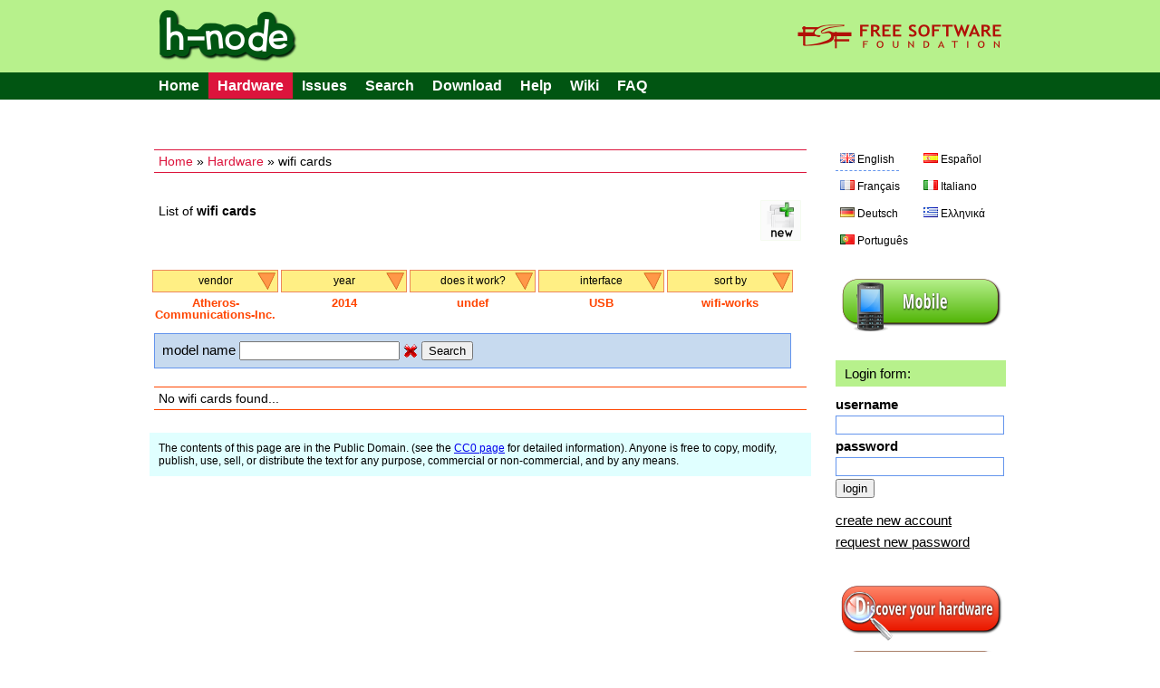

--- FILE ---
content_type: text/html; charset=UTF-8
request_url: https://h-node.org/wifi/catalogue/en/1/1/Atheros-Communications-Inc./2014/undef/USB/wifi-works/undef
body_size: 5946
content:
<!DOCTYPE HTML PUBLIC "-//W3C//DTD HTML 4.01 Transitional//EN" "http://www.w3.org/TR/html4/loose.dtd">
<html>
<head>

	<title>wifi - h-node.org</title>
	<meta http-equiv="Content-Type" content="text/html; charset=UTF-8"/>
	<meta name="description" content="free software project with the aim of collecting information about the hardware that works with a fully free operating system" />
	<meta name="keywords" content="hardware database, free software, GNU/Linux distribution, wiki, users freedom" />
	<link rel="stylesheet" type="text/css" href="/Public/Css/main.css">
	<link rel="Shortcut Icon" href="/Public/Img/tab_icon_2.ico" type="image/x-icon">

	<!--[if IE 7]>
    <link rel="stylesheet" type="text/css" href="/Public/Css/explorer7.css">
	<![endif]-->

	<script type="text/javascript" src="/Public/Js/jquery/jquery-1.7.1.min.js"></script>
	<script type="text/javascript" src="/Public/Js/functions.js"></script>

	<!--markitup-->
	<script type="text/javascript" src="/Public/Js/markitup/jquery.markitup.js"></script>
	<script type="text/javascript" src="/Public/Js/markitup/sets/bbcode/set.js"></script>

	<!-- markItUp! skin -->
	<link rel="stylesheet" type="text/css" href="/Public/Js/markitup/skins/simple/style.css" />
	<!--  markItUp! toolbar skin -->
	<link rel="stylesheet" type="text/css" href="/Public/Js/markitup/sets/bbcode/style.css" />

	<!-- 	jQuery ui -->
	<link rel="stylesheet" href="/Public/Js/jquery/ui/css/excite-bike/jquery-ui-1.8.14.custom.css" rel="stylesheet" />
	<script type="text/javascript" src="/Public/Js/jquery/ui/js/jquery-ui-1.8.21.custom.js"></script>

	<script type="text/javascript">
	/*    
	@licstart  The following is the entire license notice for the 
	JavaScript code in this page.

	h-source, a web software to build a community of people that want to share their hardware information.
	Copyright (C) 2010  Antonio Gallo (h-source-copyright.txt)

	This file is part of h-source

	h-source is free software: you can redistribute it and/or modify
	it under the terms of the GNU General Public License as published by
	the Free Software Foundation, either version 3 of the License, or
	(at your option) any later version.

	h-source is distributed in the hope that it will be useful,
	but WITHOUT ANY WARRANTY; without even the implied warranty of
	MERCHANTABILITY or FITNESS FOR A PARTICULAR PURPOSE.  See the
	GNU General Public License for more details.

	You should have received a copy of the GNU General Public License
	along with h-source.  If not, see <http://www.gnu.org/licenses/>.   

	@licend  The above is the entire license notice
	for the JavaScript code in this page.
	*/
	</script>
	
	<script type="text/javascript">

		var base_url = "";
		var curr_lang = "en";
		var csrf_token = "token";

		$(document).ready(function() {

			animateTabs(curr_lang);

		});

	</script>
	
</head>
<body>


<div id="external_header">
	<div id="header">
		<img style="float:left;" src="/Public/Img/title.png">
		<a href="http://www.fsf.org"><img style="float:right;" src="/Public/Img/fsf_logo.png"></a>
	</div>
</div>

<div id="top_menu_external">
	<div id="top_menu">
		<ul>
			<li><a href="/home/index/en">Home</a></li><li class='currentitem ui-btn-active'><a href="/hardware/catalogue/en">Hardware</a></li><li><a href="/issues/viewall/en/1/token">Issues</a></li><li><a href="/search/form/en">Search</a></li><li><a href="/download/index/en">Download</a></li><li ><a  href='/help/page/en/Help'>Help</a></li><li><a href="/wiki/page/en/Main-Page">Wiki</a></li><li ><a  href='/faq/page/en/FAQ'>FAQ</a></li>		</ul>
	</div>
</div>
	
<div id="container">


	<div id="left">
	
		<div class="position_tree_box">
			<a href="/home/index/en">Home</a> &raquo; <a href="/hardware/catalogue/en">Hardware</a> &raquo; wifi cards		</div>
	
				
			<div class="notebook_view_title">
				List of <b>wifi cards</b>
			</div>
		
			<div class="notebook_insert_link">
				<a title="Insert a new wifi card" href="/wifi/insert/en/token/1/1/Atheros-Communications-Inc./2014/undef/USB/wifi-works/undef"><img class="top_left_images" src="/Public/Img/new-60.png"></a>
			</div>

					
		

		<div class="viewall_popup_menu_box_external">
			<div class="viewall_popup_menu_box">
				<ul onMouseOver='DisplayTag(this,"block");' onMouseOut='DisplayTag(this,"none");' id='menuBlock'><li class='innerItem'>vendor<ul class='innerList'>
<li><a href='http://h-node.org/wifi/catalogue/en/1/1/Accton-Technology-Corp./2014/undef/USB/wifi-works/undef'>Accton Technology Corp.</a></li>
<li><a href='http://h-node.org/wifi/catalogue/en/1/1/ALFA-NETWORK-Inc/2014/undef/USB/wifi-works/undef'>ALFA-NETWORK-Inc</a></li>
<li><a href='http://h-node.org/wifi/catalogue/en/1/1/ASUSTek-Computer-Inc./2014/undef/USB/wifi-works/undef'>ASUSTeK Computer Inc.</a></li>
<li><a href='http://h-node.org/wifi/catalogue/en/1/1/Atheros/2014/undef/USB/wifi-works/undef'>Atheros</a></li>
<li><a href='http://h-node.org/wifi/catalogue/en/1/1/Atheros-Communications-Inc./2014/undef/USB/wifi-works/undef'>Atheros-Communications-Inc.</a></li>
<li><a href='http://h-node.org/wifi/catalogue/en/1/1/AVM-GmbH/2014/undef/USB/wifi-works/undef'>AVM GmbH</a></li>
<li><a href='http://h-node.org/wifi/catalogue/en/1/1/AzureWave/2014/undef/USB/wifi-works/undef'>AzureWave</a></li>
<li><a href='http://h-node.org/wifi/catalogue/en/1/1/Belkin/2014/undef/USB/wifi-works/undef'>Belkin</a></li>
<li><a href='http://h-node.org/wifi/catalogue/en/1/1/Belkin-Components/2014/undef/USB/wifi-works/undef'>Belkin Components</a></li>
<li><a href='http://h-node.org/wifi/catalogue/en/1/1/Broadcom/2014/undef/USB/wifi-works/undef'>Broadcom</a></li>
<li><a href='http://h-node.org/wifi/catalogue/en/1/1/Broadcom-Corporation/2014/undef/USB/wifi-works/undef'>Broadcom Corporation</a></li>
<li><a href='http://h-node.org/wifi/catalogue/en/1/1/BUFFALO-INC---formerly-MelCo---Inc--/2014/undef/USB/wifi-works/undef'>BUFFALO-INC---formerly-MelCo---Inc--</a></li>
<li><a href='http://h-node.org/wifi/catalogue/en/1/1/BUFFALO-INC.-formerly-MelCo.-Inc./2014/undef/USB/wifi-works/undef'>BUFFALO INC. (formerly MelCo., Inc.)</a></li>
<li><a href='http://h-node.org/wifi/catalogue/en/1/1/Chu-Yuen-Enterprise-Co.-Ltd/2014/undef/USB/wifi-works/undef'>Chu Yuen Enterprise Co., Ltd</a></li>
<li><a href='http://h-node.org/wifi/catalogue/en/1/1/Cisco-Aironet-Wireless-Communications/2014/undef/USB/wifi-works/undef'>Cisco Aironet Wireless Communications</a></li>
<li><a href='http://h-node.org/wifi/catalogue/en/1/1/D-Link/2014/undef/USB/wifi-works/undef'>D-Link</a></li>
<li><a href='http://h-node.org/wifi/catalogue/en/1/1/D-Link-Corp./2014/undef/USB/wifi-works/undef'>D-Link Corp.</a></li>
<li><a href='http://h-node.org/wifi/catalogue/en/1/1/D-Link-System/2014/undef/USB/wifi-works/undef'>D-Link System</a></li>
<li><a href='http://h-node.org/wifi/catalogue/en/1/1/D-Link-System-Inc/2014/undef/USB/wifi-works/undef'>D-Link System Inc</a></li>
<li><a href='http://h-node.org/wifi/catalogue/en/1/1/Edimax-Technology-Co.-Ltd/2014/undef/USB/wifi-works/undef'>Edimax Technology Co., Ltd</a></li>
<li><a href='http://h-node.org/wifi/catalogue/en/1/1/Fiberline/2014/undef/USB/wifi-works/undef'>Fiberline</a></li>
<li><a href='http://h-node.org/wifi/catalogue/en/1/1/Foxconn-International-Inc./2014/undef/USB/wifi-works/undef'>Foxconn International, Inc.</a></li>
<li><a href='http://h-node.org/wifi/catalogue/en/1/1/Guillemot-Corp./2014/undef/USB/wifi-works/undef'>Guillemot Corp.</a></li>
<li><a href='http://h-node.org/wifi/catalogue/en/1/1/Hewlett-Packard-Company/2014/undef/USB/wifi-works/undef'>Hewlett-Packard Company</a></li>
<li><a href='http://h-node.org/wifi/catalogue/en/1/1/HP-Inc/2014/undef/USB/wifi-works/undef'>HP, Inc</a></li>
<li><a href='http://h-node.org/wifi/catalogue/en/1/1/Huawei-Technologies-Co.-Ltd./2014/undef/USB/wifi-works/undef'>Huawei Technologies Co., Ltd.</a></li>
<li><a href='http://h-node.org/wifi/catalogue/en/1/1/IMC-Networks/2014/undef/USB/wifi-works/undef'>IMC Networks</a></li>
<li><a href='http://h-node.org/wifi/catalogue/en/1/1/Intel/2014/undef/USB/wifi-works/undef'>Intel</a></li>
<li><a href='http://h-node.org/wifi/catalogue/en/1/1/Intel-Corporation/2014/undef/USB/wifi-works/undef'>Intel Corporation</a></li>
<li><a href='http://h-node.org/wifi/catalogue/en/1/1/Intersil-Corporation/2014/undef/USB/wifi-works/undef'>Intersil Corporation</a></li>
<li><a href='http://h-node.org/wifi/catalogue/en/1/1/Lenovo/2014/undef/USB/wifi-works/undef'>Lenovo</a></li>
<li><a href='http://h-node.org/wifi/catalogue/en/1/1/Linksys/2014/undef/USB/wifi-works/undef'>Linksys</a></li>
<li><a href='http://h-node.org/wifi/catalogue/en/1/1/Logitech-Inc./2014/undef/USB/wifi-works/undef'>Logitech, Inc.</a></li>
<li><a href='http://h-node.org/wifi/catalogue/en/1/1/Marvell-Technology-Group-Ltd./2014/undef/USB/wifi-works/undef'>Marvell Technology Group Ltd.</a></li>
<li><a href='http://h-node.org/wifi/catalogue/en/1/1/MEDIATEK-Corp./2014/undef/USB/wifi-works/undef'>MEDIATEK Corp.</a></li>
<li><a href='http://h-node.org/wifi/catalogue/en/1/1/Microsoft-Corp./2014/undef/USB/wifi-works/undef'>Microsoft Corp.</a></li>
<li><a href='http://h-node.org/wifi/catalogue/en/1/1/NEC-Corp./2014/undef/USB/wifi-works/undef'>NEC Corp.</a></li>
<li><a href='http://h-node.org/wifi/catalogue/en/1/1/Netgear/2014/undef/USB/wifi-works/undef'>Netgear</a></li>
<li><a href='http://h-node.org/wifi/catalogue/en/1/1/NetGear-Inc./2014/undef/USB/wifi-works/undef'>NetGear, Inc.</a></li>
<li><a href='http://h-node.org/wifi/catalogue/en/1/1/Ovislink-Corp./2014/undef/USB/wifi-works/undef'>OVISLINK Corp.</a></li>
<li><a href='http://h-node.org/wifi/catalogue/en/1/1/Panasonic-Matsushita/2014/undef/USB/wifi-works/undef'>Panasonic (Matsushita)</a></li>
<li><a href='http://h-node.org/wifi/catalogue/en/1/1/Planex-Communications/2014/undef/USB/wifi-works/undef'>Planex Communications</a></li>
<li><a href='http://h-node.org/wifi/catalogue/en/1/1/Qualcomm-Atheros/2014/undef/USB/wifi-works/undef'>Qualcomm Atheros</a></li>
<li><a href='http://h-node.org/wifi/catalogue/en/1/1/Qualcomm-Atheros-Communications/2014/undef/USB/wifi-works/undef'>Qualcomm Atheros Communications</a></li>
<li><a href='http://h-node.org/wifi/catalogue/en/1/1/Ralink/2014/undef/USB/wifi-works/undef'>Ralink</a></li>
<li><a href='http://h-node.org/wifi/catalogue/en/1/1/Ralink-corp./2014/undef/USB/wifi-works/undef'>Ralink corp.</a></li>
<li><a href='http://h-node.org/wifi/catalogue/en/1/1/Ralink-Technology-Corp./2014/undef/USB/wifi-works/undef'>Ralink Technology, Corp.</a></li>
<li><a href='http://h-node.org/wifi/catalogue/en/1/1/Realtek/2014/undef/USB/wifi-works/undef'>Realtek</a></li>
<li><a href='http://h-node.org/wifi/catalogue/en/1/1/Realtek-Semiconductor-Co.-Ltd./2014/undef/USB/wifi-works/undef'>Realtek Semiconductor Co., Ltd.</a></li>
<li><a href='http://h-node.org/wifi/catalogue/en/1/1/Realtek-Semiconductor-Corp./2014/undef/USB/wifi-works/undef'>Realtek Semiconductor Corp.</a></li>
<li><a href='http://h-node.org/wifi/catalogue/en/1/1/Retix-Corporation/2014/undef/USB/wifi-works/undef'>Retix Corporation</a></li>
<li><a href='http://h-node.org/wifi/catalogue/en/1/1/Rivet-Networks/2014/undef/USB/wifi-works/undef'>Rivet Networks</a></li>
<li><a href='http://h-node.org/wifi/catalogue/en/1/1/Silicon-Integrated-Systems/2014/undef/USB/wifi-works/undef'>Silicon Integrated Systems</a></li>
<li><a href='http://h-node.org/wifi/catalogue/en/1/1/Sitecom-Europe-B.V./2014/undef/USB/wifi-works/undef'>Sitecom Europe B.V.</a></li>
<li><a href='http://h-node.org/wifi/catalogue/en/1/1/Texas-Instruments/2014/undef/USB/wifi-works/undef'>Texas Instruments</a></li>
<li><a href='http://h-node.org/wifi/catalogue/en/1/1/TP-Link/2014/undef/USB/wifi-works/undef'>TP-Link</a></li>
<li><a href='http://h-node.org/wifi/catalogue/en/1/1/TRENDnet/2014/undef/USB/wifi-works/undef'>TRENDnet</a></li>
<li><a href='http://h-node.org/wifi/catalogue/en/1/1/Vast-Technologies-Inc./2014/undef/USB/wifi-works/undef'>Vast Technologies, Inc.</a></li>
<li><a href='http://h-node.org/wifi/catalogue/en/1/1/VIA-Technologies-Inc./2014/undef/USB/wifi-works/undef'>VIA Technologies, Inc.</a></li>
<li><a href='http://h-node.org/wifi/catalogue/en/1/1/Z-Com/2014/undef/USB/wifi-works/undef'>Z-Com</a></li>
<li><a href='http://h-node.org/wifi/catalogue/en/1/1/ZyDAS/2014/undef/USB/wifi-works/undef'>ZyDAS</a></li>
<li><a href='http://h-node.org/wifi/catalogue/en/1/1/undef/2014/undef/USB/wifi-works/undef'>All</a></li>
</ul>
</li>
</ul>
<ul onMouseOver='DisplayTag(this,"block");' onMouseOut='DisplayTag(this,"none");' id='menuBlock'><li class='innerItem'>year<ul class='innerList'>
<li><a href='http://h-node.org/wifi/catalogue/en/1/1/Atheros-Communications-Inc./2002/undef/USB/wifi-works/undef'>2002</a></li>
<li><a href='http://h-node.org/wifi/catalogue/en/1/1/Atheros-Communications-Inc./2003/undef/USB/wifi-works/undef'>2003</a></li>
<li><a href='http://h-node.org/wifi/catalogue/en/1/1/Atheros-Communications-Inc./2004/undef/USB/wifi-works/undef'>2004</a></li>
<li><a href='http://h-node.org/wifi/catalogue/en/1/1/Atheros-Communications-Inc./2005/undef/USB/wifi-works/undef'>2005</a></li>
<li><a href='http://h-node.org/wifi/catalogue/en/1/1/Atheros-Communications-Inc./2006/undef/USB/wifi-works/undef'>2006</a></li>
<li><a href='http://h-node.org/wifi/catalogue/en/1/1/Atheros-Communications-Inc./2007/undef/USB/wifi-works/undef'>2007</a></li>
<li><a href='http://h-node.org/wifi/catalogue/en/1/1/Atheros-Communications-Inc./2008/undef/USB/wifi-works/undef'>2008</a></li>
<li><a href='http://h-node.org/wifi/catalogue/en/1/1/Atheros-Communications-Inc./2009/undef/USB/wifi-works/undef'>2009</a></li>
<li><a href='http://h-node.org/wifi/catalogue/en/1/1/Atheros-Communications-Inc./2010/undef/USB/wifi-works/undef'>2010</a></li>
<li><a href='http://h-node.org/wifi/catalogue/en/1/1/Atheros-Communications-Inc./2011/undef/USB/wifi-works/undef'>2011</a></li>
<li><a href='http://h-node.org/wifi/catalogue/en/1/1/Atheros-Communications-Inc./2012/undef/USB/wifi-works/undef'>2012</a></li>
<li><a href='http://h-node.org/wifi/catalogue/en/1/1/Atheros-Communications-Inc./2013/undef/USB/wifi-works/undef'>2013</a></li>
<li><a href='http://h-node.org/wifi/catalogue/en/1/1/Atheros-Communications-Inc./2014/undef/USB/wifi-works/undef'>2014</a></li>
<li><a href='http://h-node.org/wifi/catalogue/en/1/1/Atheros-Communications-Inc./2015/undef/USB/wifi-works/undef'>2015</a></li>
<li><a href='http://h-node.org/wifi/catalogue/en/1/1/Atheros-Communications-Inc./2016/undef/USB/wifi-works/undef'>2016</a></li>
<li><a href='http://h-node.org/wifi/catalogue/en/1/1/Atheros-Communications-Inc./2017/undef/USB/wifi-works/undef'>2017</a></li>
<li><a href='http://h-node.org/wifi/catalogue/en/1/1/Atheros-Communications-Inc./2018/undef/USB/wifi-works/undef'>2018</a></li>
<li><a href='http://h-node.org/wifi/catalogue/en/1/1/Atheros-Communications-Inc./2019/undef/USB/wifi-works/undef'>2019</a></li>
<li><a href='http://h-node.org/wifi/catalogue/en/1/1/Atheros-Communications-Inc./2021/undef/USB/wifi-works/undef'>2021</a></li>
<li><a href='http://h-node.org/wifi/catalogue/en/1/1/Atheros-Communications-Inc./2022/undef/USB/wifi-works/undef'>2022</a></li>
<li><a href='http://h-node.org/wifi/catalogue/en/1/1/Atheros-Communications-Inc./2024/undef/USB/wifi-works/undef'>2024</a></li>
<li><a href='http://h-node.org/wifi/catalogue/en/1/1/Atheros-Communications-Inc./2025/undef/USB/wifi-works/undef'>2025</a></li>
<li><a href='http://h-node.org/wifi/catalogue/en/1/1/Atheros-Communications-Inc./not-specified/undef/USB/wifi-works/undef'>not-specified</a></li>
<li><a href='http://h-node.org/wifi/catalogue/en/1/1/Atheros-Communications-Inc./undef/undef/USB/wifi-works/undef'>All</a></li>
</ul>
</li>
</ul>
<ul onMouseOver='DisplayTag(this,"block");' onMouseOut='DisplayTag(this,"none");' id='menuBlock'><li class='innerItem'>does it work?<ul class='innerList'>
<li><a href='http://h-node.org/wifi/catalogue/en/1/1/Atheros-Communications-Inc./2014/no/USB/wifi-works/undef'>no</a></li>
<li><a href='http://h-node.org/wifi/catalogue/en/1/1/Atheros-Communications-Inc./2014/yes/USB/wifi-works/undef'>yes</a></li>
<li><a href='http://h-node.org/wifi/catalogue/en/1/1/Atheros-Communications-Inc./2014/undef/USB/wifi-works/undef'>All</a></li>
</ul>
</li>
</ul>
<ul onMouseOver='DisplayTag(this,"block");' onMouseOut='DisplayTag(this,"none");' id='menuBlock'><li class='innerItem'>interface<ul class='innerList'>
<li><a href='http://h-node.org/wifi/catalogue/en/1/1/Atheros-Communications-Inc./2014/undef/ExpressCard/wifi-works/undef'>ExpressCard</a></li>
<li><a href='http://h-node.org/wifi/catalogue/en/1/1/Atheros-Communications-Inc./2014/undef/M.2/wifi-works/undef'>M.2</a></li>
<li><a href='http://h-node.org/wifi/catalogue/en/1/1/Atheros-Communications-Inc./2014/undef/mini-PCI/wifi-works/undef'>mini-PCI</a></li>
<li><a href='http://h-node.org/wifi/catalogue/en/1/1/Atheros-Communications-Inc./2014/undef/mini-PCI-E/wifi-works/undef'>mini-PCI-E</a></li>
<li><a href='http://h-node.org/wifi/catalogue/en/1/1/Atheros-Communications-Inc./2014/undef/not-specified/wifi-works/undef'>not-specified</a></li>
<li><a href='http://h-node.org/wifi/catalogue/en/1/1/Atheros-Communications-Inc./2014/undef/PC-Card/wifi-works/undef'>PCMCIA/PC-Card</a></li>
<li><a href='http://h-node.org/wifi/catalogue/en/1/1/Atheros-Communications-Inc./2014/undef/PCI/wifi-works/undef'>PCI</a></li>
<li><a href='http://h-node.org/wifi/catalogue/en/1/1/Atheros-Communications-Inc./2014/undef/PCI-E/wifi-works/undef'>PCI-E</a></li>
<li><a href='http://h-node.org/wifi/catalogue/en/1/1/Atheros-Communications-Inc./2014/undef/USB/wifi-works/undef'>USB</a></li>
<li><a href='http://h-node.org/wifi/catalogue/en/1/1/Atheros-Communications-Inc./2014/undef/undef/wifi-works/undef'>All</a></li>
</ul>
</li>
</ul>
<ul onMouseOver='DisplayTag(this,"block");' onMouseOut='DisplayTag(this,"none");' id='menuBlock'><li class='innerItem'>sort by<ul class='innerList'>
<li><a href='http://h-node.org/wifi/catalogue/en/1/1/Atheros-Communications-Inc./2014/undef/USB/last-inserted/undef'>last inserted</a></li>
<li><a href='http://h-node.org/wifi/catalogue/en/1/1/Atheros-Communications-Inc./2014/undef/USB/alphabetically/undef'>alphabetically</a></li>
<li><a href='http://h-node.org/wifi/catalogue/en/1/1/Atheros-Communications-Inc./2014/undef/USB/alphabetically-desc/undef'>alphabetically desc</a></li>
<li><a href='http://h-node.org/wifi/catalogue/en/1/1/Atheros-Communications-Inc./2014/undef/USB/wifi-works/undef'>wifi works</a></li>
<li><a href='http://h-node.org/wifi/catalogue/en/1/1/Atheros-Communications-Inc./2014/undef/USB/undef/undef'>All</a></li>
</ul>
</li>
</ul>
<script type="text/javascript" src="/Public/Js/DisplayTag.js"></script>
			</div>
			<div class="viewall_popup_menu_status">
				<div class='viewall_popup_menu_status_item'>Atheros-Communications-Inc.</div>
<div class='viewall_popup_menu_status_item'>2014</div>
<div class='viewall_popup_menu_status_item'>undef</div>
<div class='viewall_popup_menu_status_item'>USB</div>
<div class='viewall_popup_menu_status_item'>wifi-works</div>
			</div>
		</div>

		
		<div class="model_string_search_form">
			<form action="/wifi/catalogue/en/1/1/Atheros-Communications-Inc./2014/undef/USB/wifi-works/undef" method="GET">
				model name <input type="text" value="" name="search_string">
				<a href="/wifi/catalogue/en/1/1/Atheros-Communications-Inc./2014/undef/USB/wifi-works/undef"><img src="/Public/Img/Crystal/button_cancel.png" /></a>
				<input type="submit" value="Search" name="submit">
			</form>
		</div>
		
		<!--if no notebooks found-->
				<div class="viewall_no_items_found">
			No wifi cards found...
		</div>
				
		<!--loop-->
				
		

		<div class="bottom_licence_notice">
		The contents of this page are in the Public Domain. (see the <a href='http://creativecommons.org/publicdomain/zero/1.0/'>CC0 page</a> for detailed information). Anyone is free to copy, modify, publish, use, sell, or distribute the text for any purpose, commercial or non-commercial, and by any means.	</div>
		
	</div>

	<div id="right">

				<div class="language_links_box">
			<ul  class='languages_link_box'>
	<li><a  class='current_lang' href='/wifi/catalogue/en/1/1/Atheros-Communications-Inc./2014/undef/USB/wifi-works/undef'><img class='ui-li-icon' src='/Public/Img/Famfamfam/gb.png'><span>English</span></a></li>
	<li><a   href='/wifi/catalogue/es/1/1/Atheros-Communications-Inc./2014/undef/USB/wifi-works/undef'><img class='ui-li-icon' src='/Public/Img/Famfamfam/es.png'><span>Español</span></a></li>
	<li><a   href='/wifi/catalogue/fr/1/1/Atheros-Communications-Inc./2014/undef/USB/wifi-works/undef'><img class='ui-li-icon' src='/Public/Img/Famfamfam/fr.png'><span>Français</span></a></li>
	<li><a   href='/wifi/catalogue/it/1/1/Atheros-Communications-Inc./2014/undef/USB/wifi-works/undef'><img class='ui-li-icon' src='/Public/Img/Famfamfam/it.png'><span>Italiano</span></a></li>
	<li><a   href='/wifi/catalogue/de/1/1/Atheros-Communications-Inc./2014/undef/USB/wifi-works/undef'><img class='ui-li-icon' src='/Public/Img/Famfamfam/de.png'><span>Deutsch</span></a></li>
	<li><a   href='/wifi/catalogue/gr/1/1/Atheros-Communications-Inc./2014/undef/USB/wifi-works/undef'><img class='ui-li-icon' src='/Public/Img/Famfamfam/gr.png'><span>Ελληνικά</span></a></li>
	<li><a   href='/wifi/catalogue/pt/1/1/Atheros-Communications-Inc./2014/undef/USB/wifi-works/undef'><img class='ui-li-icon' src='/Public/Img/Famfamfam/pt.png'><span>Português</span></a></li>
</ul>
		</div>
		
		<div class="version_div">
			<a href="/home/index/en?version=mobile"><img src="/Public/Img/mobile.png"></a>
		</div>
		
		<div class="login_table_box">
		
						
			<div class="who_you_are_and_logout">
				Login form:			</div>
			<!--login form-->
			<form action="/users/login/en?redirect=wifi/catalogue/en/1/1/Atheros-Communications-Inc./2014/undef/USB/wifi-works/undef" method="POST">
				
				<div class="login_right_box">
					<div class="login_right_item">
						<div class="login_right_label">
							username						</div>
						<div class="login_right_form">
							<input class="login_input" type="text" name="username" value="">
						</div>
					</div>
					<div class="login_right_item">
						<div class="login_right_label">
							password						</div>
						<div class="login_right_form">
							<input class="login_input" type="password" name="password" value="">
						</div>
					</div>
					<div>
						<input type="submit" name="login" value="login">
					</div>
				</div>
			</form>
			
			<div class="manage_account_link_box">
				<a href="/users/add/en">create new account</a>
			</div>
			
			<div class="manage_account_link_box">
				<a href="/users/forgot/en">request new password</a>
			</div>
			
						
		</div>

		<div class='discover_hardware'>
						<a href="/wiki/page/en/Discover-your-hardware"><img src="/Public/Img/discover.png"></a>
					</div>
		
		<div class="download_database">
			<a href="/download/index/en"><img src="/Public/Img/download.png"></a>
		</div>

		
				<div class="last_modifications">
			<div class="last_modifications_title">
				last modifications			</div>
			<ul>
									<li><a class="last_modifications_model" href="http://h-node.org/wifi/view/en/1277/TP-LINK-TL-WN725N-v2--Realtek-RTL8188EUS-">TP-LINK TL-WN725N v2 [Realtek RTL8188EUS]</a> by <a href='http://h-node.org/meet/user/en/dadu33'>dadu33</a></li>
									<li><a class="last_modifications_model" href="http://h-node.org/wifi/view/en/1277/TP-LINK-TL-WN725N-v2--Realtek-RTL8188EUS-">TP-LINK TL-WN725N v2 [Realtek RTL8188EUS]</a> by <a href='http://h-node.org/meet/user/en/dadu33'>dadu33</a></li>
									<li><a class="last_modifications_model" href="http://h-node.org/wifi/view/en/2437/Logitech--Inc--M185-compact-wireless-mouse">Logitech, Inc. M185 compact wireless mouse</a> by <a href='http://h-node.org/meet/user/en/rsandu'>rsandu</a></li>
									<li><a class="last_modifications_model" href="http://h-node.org/wifi/view/en/2437/Logitech--Inc--M185-compact-wireless-mouse">Logitech, Inc. M185 compact wireless mouse</a> by <a href='http://h-node.org/meet/user/en/rsandu'>rsandu</a></li>
									<li><a class="last_modifications_model" href="http://h-node.org/bluetooth/view/en/2408/Intel-Corp--AX201-Bluetooth">Intel Corp. AX201 Bluetooth</a> by <a href='http://h-node.org/meet/user/en/dadu33'>dadu33</a></li>
							</ul>
			<div class="last_modifications_all">
				<span>
					<a href="/special/modifications/en">watch all modifications</a>
				</span>
			</div>
		</div>
		
		<div class="statistics_ext_box">
			<div class="statistics_int_title">
				website statistics:
			</div>
			
			<div class="statistics_hard_title">
				hardware in the database:
			</div>
			
			<table width="100%">
								<tr>
					<td>3G cards</td>
					<td align="right"><b>34</b></td>
				</tr>
								<tr>
					<td>Acquisition cards</td>
					<td align="right"><b>34</b></td>
				</tr>
								<tr>
					<td>Bluetooth</td>
					<td align="right"><b>58</b></td>
				</tr>
								<tr>
					<td>Ethernet cards</td>
					<td align="right"><b>173</b></td>
				</tr>
								<tr>
					<td>Fingerprint readers</td>
					<td align="right"><b>11</b></td>
				</tr>
								<tr>
					<td>Host Controllers</td>
					<td align="right"><b>171</b></td>
				</tr>
								<tr>
					<td>Modems</td>
					<td align="right"><b>18</b></td>
				</tr>
								<tr>
					<td>Notebooks</td>
					<td align="right"><b>805</b></td>
				</tr>
								<tr>
					<td>Printers</td>
					<td align="right"><b>127</b></td>
				</tr>
								<tr>
					<td>RAID adapters</td>
					<td align="right"><b>20</b></td>
				</tr>
								<tr>
					<td>Scanners</td>
					<td align="right"><b>24</b></td>
				</tr>
								<tr>
					<td>SD card readers</td>
					<td align="right"><b>57</b></td>
				</tr>
								<tr>
					<td>Sound cards</td>
					<td align="right"><b>146</b></td>
				</tr>
								<tr>
					<td>Video cards</td>
					<td align="right"><b>347</b></td>
				</tr>
								<tr>
					<td>Webcams</td>
					<td align="right"><b>135</b></td>
				</tr>
								<tr>
					<td>Wifi cards</td>
					<td align="right"><b>236</b></td>
				</tr>
								<tr>
					<td><b>TOTAL</b></td>
					<td align="right"><b>2396</b></td>
				</tr>
			</table>
			
			<div class="statistics_hard_title">
				users logged: <span class="user_logged">11</span>
			</div>
		</div>

		
		<div class="rss_right_box">
			<a href="/rss/modifications/en"><img src="/Public/Img/rss.png"></a>
		</div>
		
		<div class="right_box_ext_box">
			<div class='box_module'>
					<div style="text-align:center;padding-bottom:10px;"><a href="http://www.fsf.org/associate/support_freedom/join_fsf?referrer=2442"><img src="//static.fsf.org/fsforg/img/thin-image.png" alt="Support freedom" title="Help protect your freedom, join the Free Software Foundation" /></a></div>
				</div>
<div class='box_module'>
				<div style="margin:3px 0px;text-align:left;font:normal 14px/1 sans-serif,arial,Verdana;">supported by</div>
				<div style="padding:5px 10px;text-align:left;border-top:2px solid #000;margin-bottom:2.5em;">
				<a href="http://www.fsf.org"><img style="margin-left:-5px;margin-top:3px;" width="175px" align="left" src="https://www.gnu.org/graphics/logo-fsf.org-tiny.png"></a>
				</div>

				</div>
<div class='box_module'>
				<div style="margin:3px 0px;text-align:left;font:normal 14px/1 sans-serif,arial,Verdana;">subscribe to our</div>
				<div style="background:#B7F18C;padding:5px 10px;text-align:left;border-top:2px solid #015512;">
				<a href="/wiki/page/en/mailing-lists"><img height="50px" align="middle" src="/Public/Img/mailing.png"></a>
				</div>

				</div>
<div class='box_module'>
				<div style="margin:16px 0px 3px 0px;text-align:left;font:normal 14px/1 sans-serif,arial,Verdana;">client for h-node</div>
				<div style="text-align:left;border-top:2px solid #1E90FF;padding:4px 4px 4px 8px;background:#E0FFFF;font:normal 12px/1.5 sans-serif,arial,Verdana;">Please help in the development of the client for h-node (h-client project). See <a href="/wiki/page/en/client-for-h-node-com">here</a> and <a href="http://savannah.nongnu.org/projects/h-client/">here</a>
				</div>

				</div>
<div class='box_module'>
				<div style="margin:16px 0px 3px 0px;text-align:left;font:normal 14px/1 sans-serif,arial,Verdana;">related projects</div>
				<div style="text-align:left;border-top:2px solid #1E90FF;padding:4px 4px 4px 8px;background:#E0FFFF;font:normal 12px/1.5 sans-serif,arial,Verdana;">Please help in the development of the <a href="/source/ht/ismyhwok_25thSep2010-1.tar.gz">IsMyHWOK</a> software, a different h-node client
				</div>

				</div>
<div class='box_module'>
				<div style="margin:16px 0px 3px 0px;text-align:left;font:normal 14px/1 sans-serif,arial,Verdana;">download the source code</div>
				<div style="text-align:left;border-top:2px solid #FF4500;padding:4px 4px 0px 4px;">
				<a href="/source/notes_0.2.html"><img width="180px" src="/Public/Img/download_code_gpl3.png"></a>
				</div>

				</div>
<div class='box_module'>

				<div class="statistics_int_title" style="margin-top:30px;">
				useful links:
				</div>

				<div class="useful_links_ext">

				<div>
				<a href="http://www.gnu.org/">GNU Operating System</a>
				</div>

				<div>
				<a href="http://www.fsf.org/">Free Software Foundation</a>
				</div>

				<div>
				<a href="http://www.fsfla.org/svnwiki/">FSF Latin America</a>
				</div>

				<div>
				<a href="http://www.fsfe.org/">FSF Europe</a>
				</div>

				<div>
				<a href="http://www.dragora.org">Dragora</a>
				</div>

				<div>
				<a href="http://dynebolic.org/">Dynebolic</a>
				</div>

				<div>
				<a href="https://www.parabola.nu/">Parabola GNU/Linux</a>
				</div>

				<div>
				<a href="http://trisquel.info/en">Trisquel GNU/Linux</a>
				</div>

				<div>
				<a href="http://www.ututo.org/">Ututo</a>
				</div>

				

				</div>

				</div>
		</div>
		
	</div>


	<div id="footer">
		<div class="copyright_notice_box">
			The <a href="/project/index/en">h-node</a> Project
		</div>
		
		<div class="footer_credits_box">
			<a href="/credits/index/en">credits</a>
		</div>
		
		<div class="footer_credits_box">
			<a href="/contact/index/en">contact</a>
		</div>
	</div> <!--fine footer-->
	<div style="padding:5px 0px;font-size:12px;">h-node.org is a hardware database project. It runs the <a href="http://savannah.nongnu.org/projects/h-source/">h-source</a> PHP software, commit <a href=https://git.savannah.nongnu.org/cgit/h-source.git/commit/?id=cdeda15>cdeda15</a>, available under the GNU General Public (GPLv3) License.</div>
	<div style="padding:5px 0px;font-size:12px;"><a href="/static/licenses.html" rel="jslicense">JavaScript license information</a>
	</div>
</div> <!--fine container-->


</body>
</html>
